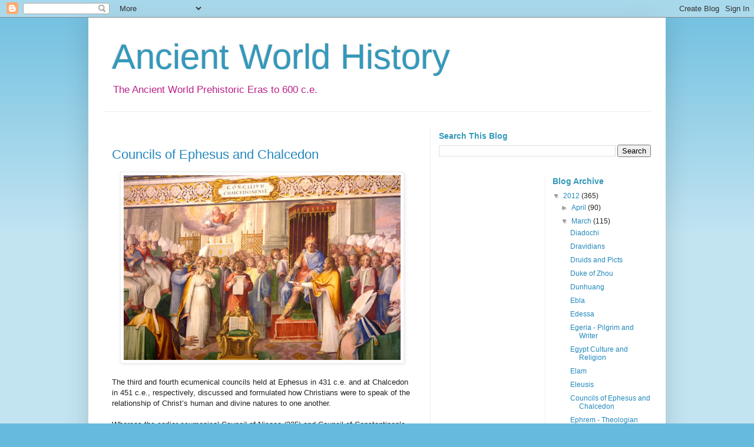

--- FILE ---
content_type: text/html; charset=UTF-8
request_url: https://earlyworldhistory.blogspot.com/2012/03/councils-of-ephesus-and-chalcedon.html
body_size: 13797
content:
<!DOCTYPE html>
<html class='v2' dir='ltr' xmlns='http://www.w3.org/1999/xhtml' xmlns:b='http://www.google.com/2005/gml/b' xmlns:data='http://www.google.com/2005/gml/data' xmlns:expr='http://www.google.com/2005/gml/expr'>
<head>
<link href='https://www.blogger.com/static/v1/widgets/335934321-css_bundle_v2.css' rel='stylesheet' type='text/css'/>
<meta content='IE=EmulateIE7' http-equiv='X-UA-Compatible'/>
<meta content='width=1024' name='viewport'/>
<meta content='text/html; charset=UTF-8' http-equiv='Content-Type'/>
<meta content='blogger' name='generator'/>
<link href='https://earlyworldhistory.blogspot.com/favicon.ico' rel='icon' type='image/x-icon'/>
<link href='http://earlyworldhistory.blogspot.com/2012/03/councils-of-ephesus-and-chalcedon.html' rel='canonical'/>
<link rel="alternate" type="application/atom+xml" title="Ancient World History - Atom" href="https://earlyworldhistory.blogspot.com/feeds/posts/default" />
<link rel="alternate" type="application/rss+xml" title="Ancient World History - RSS" href="https://earlyworldhistory.blogspot.com/feeds/posts/default?alt=rss" />
<link rel="service.post" type="application/atom+xml" title="Ancient World History - Atom" href="https://www.blogger.com/feeds/8218526076012264883/posts/default" />

<link rel="alternate" type="application/atom+xml" title="Ancient World History - Atom" href="https://earlyworldhistory.blogspot.com/feeds/5876233235378564858/comments/default" />
<!--Can't find substitution for tag [blog.ieCssRetrofitLinks]-->
<link href='https://blogger.googleusercontent.com/img/b/R29vZ2xl/AVvXsEgFojgi0eJ7zSltrnjmfMNhyphenhyphenCulwx4IFjwKRn-jw4zVNjzbpY_N5f7DYyI4l5njMmt6zBi0PAaJqZb7XZmKVx7ShhDcELvI_66mWzHaX0VbV8ihXyG5JCvNHKVQWJLVoiuVbEY0UAnZLAc/s1600/council-chalcedon.jpg' rel='image_src'/>
<meta content='http://earlyworldhistory.blogspot.com/2012/03/councils-of-ephesus-and-chalcedon.html' property='og:url'/>
<meta content='Councils of Ephesus and Chalcedon' property='og:title'/>
<meta content=' The third and fourth ecumenical councils held at Ephesus in 431 c.e. and at Chalcedon in 451 c.e., respectively, discussed and formulated h...' property='og:description'/>
<meta content='https://blogger.googleusercontent.com/img/b/R29vZ2xl/AVvXsEgFojgi0eJ7zSltrnjmfMNhyphenhyphenCulwx4IFjwKRn-jw4zVNjzbpY_N5f7DYyI4l5njMmt6zBi0PAaJqZb7XZmKVx7ShhDcELvI_66mWzHaX0VbV8ihXyG5JCvNHKVQWJLVoiuVbEY0UAnZLAc/w1200-h630-p-k-no-nu/council-chalcedon.jpg' property='og:image'/>
<title>Ancient World History: Councils of Ephesus and Chalcedon</title>
<style id='page-skin-1' type='text/css'><!--
/*
-----------------------------------------------
Blogger Template Style
Name:     Simple
Designer: Josh Peterson
URL:      www.noaesthetic.com
----------------------------------------------- */
/* Variable definitions
====================
<Variable name="keycolor" description="Main Color" type="color" default="#66bbdd"/>
<Group description="Page Text" selector=".content-inner">
<Variable name="body.font" description="Font" type="font"
default="normal normal 12px Arial, Tahoma, Helvetica, FreeSans, sans-serif"/>
<Variable name="body.text.color" description="Text Color" type="color" default="#222222"/>
</Group>
<Group description="Backgrounds" selector=".body-fauxcolumns-outer">
<Variable name="body.background.color" description="Outer Background" type="color" default="#66bbdd"/>
<Variable name="content.background.color" description="Main Background" type="color" default="#ffffff"/>
<Variable name="header.background.color" description="Header Background" type="color" default="transparent"/>
</Group>
<Group description="Links" selector=".main-outer">
<Variable name="link.color" description="Link Color" type="color" default="#2288bb"/>
<Variable name="link.visited.color" description="Visited Color" type="color" default="#888888"/>
<Variable name="link.hover.color" description="Hover Color" type="color" default="#33aaff"/>
</Group>
<Group description="Blog Title" selector=".header">
<Variable name="header.font" description="Font" type="font"
default="normal normal 60px Arial, Tahoma, Helvetica, FreeSans, sans-serif"/>
<Variable name="header.text.color" description="Title Color" type="color" default="#3399bb" />
<Variable name="description.text.color" description="Description Color" type="color"
default="#777777" />
</Group>
<Group description="Tabs Text" selector=".tabs-outer .PageList">
<Variable name="tabs.font" description="Font" type="font"
default="normal normal 14px Arial, Tahoma, Helvetica, FreeSans, sans-serif"/>
<Variable name="tabs.text.color" description="Text Color" type="color" default="#999999"/>
<Variable name="tabs.selected.text.color" description="Selected Color" type="color" default="#000000"/>
</Group>
<Group description="Tabs Background" selector=".tabs-outer .PageList">
<Variable name="tabs.background.color" description="Background Color" type="color" default="#f5f5f5"/>
<Variable name="tabs.selected.background.color" description="Selected Color" type="color" default="#eeeeee"/>
</Group>
<Group description="Post Title" selector=".post">
<Variable name="post.title.font" description="Font" type="font"
default="normal normal 22px Arial, Tahoma, Helvetica, FreeSans, sans-serif"/>
</Group>
<Group description="Date Header" selector=".date-header">
<Variable name="date.header.color" description="Text Color" type="color"
default="#222222"/>
<Variable name="date.header.background.color" description="Background Color" type="color"
default="transparent"/>
</Group>
<Group description="Post Footer" selector=".post-footer">
<Variable name="post.footer.text.color" description="Text Color" type="color" default="#666666"/>
<Variable name="post.footer.background.color" description="Background Color" type="color"
default="#f9f9f9"/>
<Variable name="post.footer.border.color" description="Shadow Color" type="color" default="#eeeeee"/>
</Group>
<Group description="Gadgets" selector=".sidebar .widget">
<Variable name="widget.title.font" description="Title Font" type="font"
default="normal bold 11px Arial, Tahoma, Helvetica, FreeSans, sans-serif"/>
<Variable name="widget.title.text.color" description="Title Color" type="color" default="#000000"/>
<Variable name="widget.alternate.text.color" description="Alternate Color" type="color" default="#999999"/>
</Group>
<Group description="Images" selector=".main-inner">
<Variable name="image.background.color" description="Background Color" type="color" default="#ffffff"/>
<Variable name="image.border.color" description="Border Color" type="color" default="#eeeeee"/>
<Variable name="image.text.color" description="Caption Text Color" type="color" default="#222222"/>
</Group>
<Group description="Accents" selector=".content-inner">
<Variable name="body.rule.color" description="Separator Line Color" type="color" default="#eeeeee"/>
<Variable name="tabs.border.color" description="Tabs Border Color" type="color" default="#eeeeee"/>
</Group>
<Variable name="body.background" description="Body Background" type="background"
color="#66bbdd" default="$(color) none repeat scroll top left"/>
<Variable name="body.background.override" description="Body Background Override" type="string" default=""/>
<Variable name="body.background.gradient.cap" description="Body Gradient Cap" type="url"
default="url(http://www.blogblog.com/1kt/simple/gradients_light.png)"/>
<Variable name="body.background.gradient.tile" description="Body Gradient Tile" type="url"
default="url(http://www.blogblog.com/1kt/simple/body_gradient_tile_light.png)"/>
<Variable name="content.background.color.selector" description="Content Background Color Selector" type="string" default=".content-inner"/>
<Variable name="content.padding" description="Content Padding" type="length" default="10px"/>
<Variable name="content.padding.horizontal" description="Content Horizontal Padding" type="length" default="10px"/>
<Variable name="content.shadow.spread" description="Content Shadow Spread" type="length" default="40px"/>
<Variable name="content.shadow.spread.webkit" description="Content Shadow Spread (WebKit)" type="length" default="5px"/>
<Variable name="content.shadow.spread.ie" description="Content Shadow Spread (IE)" type="length" default="10px"/>
<Variable name="main.border.width" description="Main Border Width" type="length" default="0"/>
<Variable name="header.background.gradient" description="Header Gradient" type="url" default="none"/>
<Variable name="header.shadow.offset.left" description="Header Shadow Offset Left" type="length" default="-1px"/>
<Variable name="header.shadow.offset.top" description="Header Shadow Offset Top" type="length" default="-1px"/>
<Variable name="header.shadow.spread" description="Header Shadow Spread" type="length" default="1px"/>
<Variable name="header.padding" description="Header Padding" type="length" default="30px"/>
<Variable name="header.border.size" description="Header Border Size" type="length" default="1px"/>
<Variable name="header.bottom.border.size" description="Header Bottom Border Size" type="length" default="1px"/>
<Variable name="header.border.horizontalsize" description="Header Horizontal Border Size" type="length" default="0"/>
<Variable name="description.text.size" description="Description Text Size" type="string" default="140%"/>
<Variable name="tabs.margin.top" description="Tabs Margin Top" type="length" default="0" />
<Variable name="tabs.margin.side" description="Tabs Side Margin" type="length" default="30px" />
<Variable name="tabs.background.gradient" description="Tabs Background Gradient" type="url"
default="url(http://www.blogblog.com/1kt/simple/gradients_light.png)"/>
<Variable name="tabs.border.width" description="Tabs Border Width" type="length" default="1px"/>
<Variable name="tabs.bevel.border.width" description="Tabs Bevel Border Width" type="length" default="1px"/>
<Variable name="date.header.padding" description="Date Header Padding" type="string" default="inherit"/>
<Variable name="date.header.letterspacing" description="Date Header Letter Spacing" type="string" default="inherit"/>
<Variable name="post.margin.bottom" description="Post Bottom Margin" type="length" default="25px"/>
<Variable name="image.border.small.size" description="Image Border Small Size" type="length" default="2px"/>
<Variable name="image.border.large.size" description="Image Border Large Size" type="length" default="5px"/>
<Variable name="page.width.selector" description="Page Width Selector" type="string" default=".region-inner"/>
<Variable name="page.width" description="Page Width" type="string" default="auto"/>
<Variable name="main.section.margin" description="Main Section Margin" type="length" default="15px"/>
<Variable name="main.padding" description="Main Padding" type="length" default="15px"/>
<Variable name="main.padding.top" description="Main Padding Top" type="length" default="30px"/>
<Variable name="main.padding.bottom" description="Main Padding Bottom" type="length" default="30px"/>
<Variable name="paging.background"
color="#ffffff"
description="Background of blog paging area" type="background"
default="transparent none no-repeat scroll top center"/>
<Variable name="footer.bevel" description="Bevel border length of footer" type="length" default="0"/>
<Variable name="startSide" description="Side where text starts in blog language" type="automatic" default="left"/>
<Variable name="endSide" description="Side where text ends in blog language" type="automatic" default="right"/>
*/
/* Content
----------------------------------------------- */
body {
font: normal normal 12px Arial, Tahoma, Helvetica, FreeSans, sans-serif;
color: #222222;
background: #66bbdd none repeat scroll top left;
padding: 0 40px 40px 40px;
}
body.mobile {
padding: 0 5px 5px;
}
html body .region-inner {
min-width: 0;
max-width: 100%;
width: auto;
}
a:link {
text-decoration:none;
color: #2288bb;
}
a:visited {
text-decoration:none;
color: #674ea7;
}
a:hover {
text-decoration:underline;
color: #33aaff;
}
.body-fauxcolumn-outer .fauxcolumn-inner {
background: transparent url(//www.blogblog.com/1kt/simple/body_gradient_tile_light.png) repeat scroll top left;
_background-image: none;
}
.body-fauxcolumn-outer .cap-top {
position: absolute;
z-index: 1;
height: 400px;
width: 100%;
background: #66bbdd none repeat scroll top left;
}
.body-fauxcolumn-outer .cap-top .cap-left {
width: 100%;
background: transparent url(//www.blogblog.com/1kt/simple/gradients_light.png) repeat-x scroll top left;
_background-image: none;
}
.content-outer {
-moz-box-shadow: 0 0 40px rgba(0, 0, 0, .15);
-webkit-box-shadow: 0 0 5px rgba(0, 0, 0, .15);
-goog-ms-box-shadow: 0 0 10px #333333;
box-shadow: 0 0 40px rgba(0, 0, 0, .15);
margin-bottom: 1px;
}
.content-inner {
padding: 10px 10px;
}
.content-inner {
background-color: #ffffff;
}
/* Header
----------------------------------------------- */
.header-outer {
background: transparent none repeat-x scroll 0 -400px;
_background-image: none;
}
.Header h1 {
font: normal normal 60px Arial, Tahoma, Helvetica, FreeSans, sans-serif;
color: #3399bb;
text-shadow: -1px -1px 1px rgba(0, 0, 0, .2);
}
.Header h1 a {
color: #3399bb;
}
.Header .description {
font-size: 140%;
color: #bb2188;
}
.header-inner .Header .titlewrapper {
/* padding: 22px 30px; */
padding: 22px 5px 0px 30px;
}
.header-inner .Header .descriptionwrapper {
padding: 0 30px;
}
/* Tabs
----------------------------------------------- */
.tabs-inner .section:first-child {
border-top: 1px solid #eeeeee;
}
.tabs-inner .section:first-child ul {
margin-top: -1px;
border-top: 1px solid #eeeeee;
border-left: 0 solid #eeeeee;
border-right: 0 solid #eeeeee;
}
.tabs-inner .widget ul {
background: #f5f5f5 url(//www.blogblog.com/1kt/simple/gradients_light.png) repeat-x scroll 0 -800px;
_background-image: none;
border-bottom: 1px solid #eeeeee;
margin-top: 0;
margin-left: -30px;
margin-right: -30px;
}
.tabs-inner .widget li a {
display: inline-block;
padding: .6em 1em;
font: normal normal 14px Arial, Tahoma, Helvetica, FreeSans, sans-serif;
color: #999999;
border-left: 1px solid #ffffff;
border-right: 1px solid #eeeeee;
}
.tabs-inner .widget li:first-child a {
border-left: none;
}
.tabs-inner .widget li.selected a, .tabs-inner .widget li a:hover {
color: #000000;
background-color: #eeeeee;
text-decoration: none;
}
/* Columns
----------------------------------------------- */
.main-outer {
border-top: 0 solid #eeeeee;
}
.fauxcolumn-left-outer .fauxcolumn-inner {
border-right: 1px solid #eeeeee;
}
.fauxcolumn-right-outer .fauxcolumn-inner {
border-left: 1px solid #eeeeee;
}
/* Headings
----------------------------------------------- */
h2 {
margin: 2px 0 5px 0;
/*font: normal bold 11px Arial, Tahoma, Helvetica, FreeSans, sans-serif;*/
font-size: 14px;
color: #3399bb;
/*color: #000000;*/
}
/* Widgets
----------------------------------------------- */
.widget .zippy {
color: #999999;
text-shadow: 2px 2px 1px rgba(0, 0, 0, .1);
}
.widget .popular-posts ul {
list-style: none;
}
/* Posts
----------------------------------------------- */
.date-header span {
background-color: transparent;
color: #88bb21;
padding: inherit;
letter-spacing: inherit
}
.main-inner {
padding-top: 30px;
padding-bottom: 30px;
}
.main-inner .column-center-inner {
padding: 0 15px;
}
/*
.main-inner .column-center-inner .section {
margin: 0 15px;
}
*/
/* --- oprek --- */
.main-inner .column-center-inner {
margin: 0 15px;
}
.section {
margin: 0 0 0 0;
padding: 0 0 0 0;
}
#sidebar-right-2-1 {
margin: 0 0 0 0;
padding: 0 0 0 0;
}
#sidebar-right-2-2 {
margin: 0 0 0 12px;
}
/* --- end of oprek --- */
.post {
margin: 0 0 25px 0;
}
h3.post-title, .comments h4 {
font: normal normal 22px Arial, Tahoma, Helvetica, FreeSans, sans-serif;
margin: .75em 0 0;
}
.post-body {
font-size: 110%;
line-height: 1.4;
position: relative;
}
.post-body img, .post-body .tr-caption-container, .Profile img, .Image img,
.BlogList .item-thumbnail img {
padding: 2px;
background: #ffffff;
border: 1px solid #eeeeee;
-moz-box-shadow: 1px 1px 5px rgba(0, 0, 0, .1);
-webkit-box-shadow: 1px 1px 5px rgba(0, 0, 0, .1);
box-shadow: 1px 1px 5px rgba(0, 0, 0, .1);
}
.post-body img, .post-body .tr-caption-container {
padding: 5px;
}
.post-body .tr-caption-container {
color: #222222;
}
.post-body .tr-caption-container img {
padding: 0;
background: transparent;
border: none;
-moz-box-shadow: 0 0 0 rgba(0, 0, 0, .1);
-webkit-box-shadow: 0 0 0 rgba(0, 0, 0, .1);
box-shadow: 0 0 0 rgba(0, 0, 0, .1);
}
.post-header {
margin: 0 0 1.5em;
line-height: 1.6;
font-size: 90%;
}
.post-footer {
margin: 20px -2px 0;
padding: 5px 10px;
color: #666666;
background-color: #f9f9f9;
border-bottom: 1px solid #eeeeee;
line-height: 1.6;
font-size: 90%;
}
#comments .comment-author {
padding-top: 1.5em;
border-top: 1px solid #eeeeee;
background-position: 0 1.5em;
}
#comments .comment-author:first-child {
padding-top: 0;
border-top: none;
}
.avatar-image-container {
margin: .2em 0 0;
}
#comments .avatar-image-container img {
border: 1px solid #eeeeee;
}
/* Accents
---------------------------------------------- */
.section-columns td.columns-cell {
border-left: 1px solid #eeeeee;
}
.blog-pager {
background: transparent none no-repeat scroll top center;
}
.blog-pager-older-link, .home-link,
.blog-pager-newer-link {
background-color: #ffffff;
padding: 5px;
}
.footer-outer {
border-top: 0 dashed #bbbbbb;
}

--></style>
<style id='template-skin-1' type='text/css'><!--
body {
min-width: 980px;
}
.content-outer, .content-fauxcolumn-outer, .region-inner {
min-width: 980px;
max-width: 980px;
_width: 980px;
}
.main-inner .columns {
padding-left: 0px;
padding-right: 390px;
}
.main-inner .fauxcolumn-center-outer {
left: 0px;
right: 390px;
/* IE6 does not respect left and right together */
_width: expression(this.parentNode.offsetWidth -
parseInt("0px") -
parseInt("390px") + 'px');
}
.main-inner .fauxcolumn-left-outer {
width: 0px;
}
.main-inner .fauxcolumn-right-outer {
width: 390px;
}
.main-inner .column-left-outer {
width: 0px;
right: 100%;
margin-left: -0px;
}
.main-inner .column-right-outer {
width: 390px;
margin-right: -390px;
}
.column-right-outer {
margin-left: 0;
padding-left: 0;
}
#layout {
min-width: 0;
}
#layout .content-outer {
min-width: 0;
width: 800px;
}
#layout .region-inner {
min-width: 0;
width: auto;
}
--></style>
<script src='https://apis.google.com/js/plusone.js' type='text/javascript'></script>
<link href='https://www.blogger.com/dyn-css/authorization.css?targetBlogID=8218526076012264883&amp;zx=2c4c8b71-b2cc-4769-9063-f2cfcdeb7531' media='none' onload='if(media!=&#39;all&#39;)media=&#39;all&#39;' rel='stylesheet'/><noscript><link href='https://www.blogger.com/dyn-css/authorization.css?targetBlogID=8218526076012264883&amp;zx=2c4c8b71-b2cc-4769-9063-f2cfcdeb7531' rel='stylesheet'/></noscript>
<meta name='google-adsense-platform-account' content='ca-host-pub-1556223355139109'/>
<meta name='google-adsense-platform-domain' content='blogspot.com'/>

</head>
<body class='loading'>
<div class='navbar section' id='navbar'><div class='widget Navbar' data-version='1' id='Navbar1'><script type="text/javascript">
    function setAttributeOnload(object, attribute, val) {
      if(window.addEventListener) {
        window.addEventListener('load',
          function(){ object[attribute] = val; }, false);
      } else {
        window.attachEvent('onload', function(){ object[attribute] = val; });
      }
    }
  </script>
<div id="navbar-iframe-container"></div>
<script type="text/javascript" src="https://apis.google.com/js/platform.js"></script>
<script type="text/javascript">
      gapi.load("gapi.iframes:gapi.iframes.style.bubble", function() {
        if (gapi.iframes && gapi.iframes.getContext) {
          gapi.iframes.getContext().openChild({
              url: 'https://www.blogger.com/navbar/8218526076012264883?po\x3d5876233235378564858\x26origin\x3dhttps://earlyworldhistory.blogspot.com',
              where: document.getElementById("navbar-iframe-container"),
              id: "navbar-iframe"
          });
        }
      });
    </script><script type="text/javascript">
(function() {
var script = document.createElement('script');
script.type = 'text/javascript';
script.src = '//pagead2.googlesyndication.com/pagead/js/google_top_exp.js';
var head = document.getElementsByTagName('head')[0];
if (head) {
head.appendChild(script);
}})();
</script>
</div></div>
<div class='body-fauxcolumns'>
<div class='fauxcolumn-outer body-fauxcolumn-outer'>
<div class='cap-top'>
<div class='cap-left'></div>
<div class='cap-right'></div>
</div>
<div class='fauxborder-left'>
<div class='fauxborder-right'></div>
<div class='fauxcolumn-inner'>
</div>
</div>
<div class='cap-bottom'>
<div class='cap-left'></div>
<div class='cap-right'></div>
</div>
</div>
</div>
<div class='content'>
<div class='content-fauxcolumns'>
<div class='fauxcolumn-outer content-fauxcolumn-outer'>
<div class='cap-top'>
<div class='cap-left'></div>
<div class='cap-right'></div>
</div>
<div class='fauxborder-left'>
<div class='fauxborder-right'></div>
<div class='fauxcolumn-inner'>
</div>
</div>
<div class='cap-bottom'>
<div class='cap-left'></div>
<div class='cap-right'></div>
</div>
</div>
</div>
<div class='content-outer'>
<div class='content-cap-top cap-top'>
<div class='cap-left'></div>
<div class='cap-right'></div>
</div>
<div class='fauxborder-left content-fauxborder-left'>
<div class='fauxborder-right content-fauxborder-right'></div>
<div class='content-inner'>
<header>
<div class='header-outer'>
<div class='header-cap-top cap-top'>
<div class='cap-left'></div>
<div class='cap-right'></div>
</div>
<div class='fauxborder-left header-fauxborder-left'>
<div class='fauxborder-right header-fauxborder-right'></div>
<div class='region-inner header-inner'>
<div class='header section' id='header'><div class='widget Header' data-version='1' id='Header1'>
<div id='header-inner'>
<div class='titlewrapper'>
<h1 class='title'>
<a href='https://earlyworldhistory.blogspot.com/'>
Ancient World History
</a>
</h1>
</div>
<div class='descriptionwrapper'>
<p class='description'><span>The Ancient World Prehistoric Eras to 600 c.e.</span></p>
</div>
</div>
</div></div>
</div>
</div>
<div class='header-cap-bottom cap-bottom'>
<div class='cap-left'></div>
<div class='cap-right'></div>
</div>
</div>
</header>
<div class='tabs-outer'>
<div class='tabs-cap-top cap-top'>
<div class='cap-left'></div>
<div class='cap-right'></div>
</div>
<div class='fauxborder-left tabs-fauxborder-left'>
<div class='fauxborder-right tabs-fauxborder-right'></div>
<div class='region-inner tabs-inner'>
<div class='tabs section' id='crosscol'><div class='widget HTML' data-version='1' id='HTML7'>
<div class='widget-content'>
<input type="hidden" name="IL_RELATED_TAGS" value="1"/>
</div>
<div class='clear'></div>
</div></div>
<div class='tabs no-items section' id='crosscol-overflow'></div>
</div>
</div>
<div class='tabs-cap-bottom cap-bottom'>
<div class='cap-left'></div>
<div class='cap-right'></div>
</div>
</div>
<div class='main-outer'>
<div class='main-cap-top cap-top'>
<div class='cap-left'></div>
<div class='cap-right'></div>
</div>
<div class='fauxborder-left main-fauxborder-left'>
<div class='fauxborder-right main-fauxborder-right'></div>
<div class='region-inner main-inner'>
<div class='columns fauxcolumns'>
<div class='fauxcolumn-outer fauxcolumn-center-outer'>
<div class='cap-top'>
<div class='cap-left'></div>
<div class='cap-right'></div>
</div>
<div class='fauxborder-left'>
<div class='fauxborder-right'></div>
<div class='fauxcolumn-inner'>
</div>
</div>
<div class='cap-bottom'>
<div class='cap-left'></div>
<div class='cap-right'></div>
</div>
</div>
<div class='fauxcolumn-outer fauxcolumn-left-outer'>
<div class='cap-top'>
<div class='cap-left'></div>
<div class='cap-right'></div>
</div>
<div class='fauxborder-left'>
<div class='fauxborder-right'></div>
<div class='fauxcolumn-inner'>
</div>
</div>
<div class='cap-bottom'>
<div class='cap-left'></div>
<div class='cap-right'></div>
</div>
</div>
<div class='fauxcolumn-outer fauxcolumn-right-outer'>
<div class='cap-top'>
<div class='cap-left'></div>
<div class='cap-right'></div>
</div>
<div class='fauxborder-left'>
<div class='fauxborder-right'></div>
<div class='fauxcolumn-inner'>
</div>
</div>
<div class='cap-bottom'>
<div class='cap-left'></div>
<div class='cap-right'></div>
</div>
</div>
<!-- corrects IE6 width calculation -->
<div class='columns-inner'>
<div class='column-center-outer'>
<div class='column-center-inner'>
<div class='main section' id='main'><div class='widget HTML' data-version='1' id='HTML2'>
<div class='widget-content'>
<div align="center">
<script src="//z-na.amazon-adsystem.com/widgets/onejs?MarketPlace=US&adInstanceId=9a29416b-1577-4936-8e71-82bb8e57c589"></script>
</div>
</div>
<div class='clear'></div>
</div><div class='widget Blog' data-version='1' id='Blog1'>
<div class='blog-posts hfeed'>
<!--Can't find substitution for tag [defaultAdStart]-->

        <div class="date-outer">
      

        <div class="date-posts">
      
<div class='post-outer'>
<div class='post hentry'>
<a name='5876233235378564858'></a>
<h3 class='post-title entry-title'>
<a href='https://earlyworldhistory.blogspot.com/2012/03/councils-of-ephesus-and-chalcedon.html'>Councils of Ephesus and Chalcedon</a>
</h3>
<div class='post-header'>
<div class='post-header-line-1'></div>
</div>
<div class='post-body entry-content'>
<div class="separator" style="clear: both; text-align: center;"><a href="http://historyworldsome.blogspot.com/2013/12/cixi-tzu-hsi.html" imageanchor="1" rel="nofollow" style="margin-left: 1em; margin-right: 1em;" target="_blank"><img border="0" data-original-height="400" data-original-width="600" src="https://blogger.googleusercontent.com/img/b/R29vZ2xl/AVvXsEgFojgi0eJ7zSltrnjmfMNhyphenhyphenCulwx4IFjwKRn-jw4zVNjzbpY_N5f7DYyI4l5njMmt6zBi0PAaJqZb7XZmKVx7ShhDcELvI_66mWzHaX0VbV8ihXyG5JCvNHKVQWJLVoiuVbEY0UAnZLAc/s1600/council-chalcedon.jpg" width="470" /></a></div><br />
The third and fourth ecumenical councils held at Ephesus in 431 c.e. and at Chalcedon in 451 c.e., respectively, discussed and formulated how Christians were to speak of the relationship of Christ&#8217;s human and divine natures to one another. <br />
<br />
Whereas the earlier ecumenical Council of Nicaea (325) and Council of Constantinople (381) had defined doctrinal perspectives on belief in the Trinity as the conviction that there was one ousia (essence) of God in three hypostases (persons), now Christology was the main concern of the councils. <br />
<br />
At the request of Bishop Nestorius of the eastern capital Constantinople, Emperor Theodosius II called together all the major bishops of the Eastern and a few of the Western <a href="http://earlyworldhistory.blogspot.com/2012/02/roman-empire.html" target="_blank">Roman Empire</a> to meet at Pentecost 431 to resolve questions that had arisen concerning teachings advanced by Nestorius.<br />
<br />
<table align="center" border="0"><tbody>
<tr>    <td align="center"><span style="padding-left: 7px; padding-right: 7px;"><a href="https://www.amazon.com/Christology-Theodoret-Cyrus-Antiochene-Chalcedon-ebook/dp/B001NXCXU8/ref=as_li_ss_il?&amp;imprToken=luYwobOatVfkPTXGxy4LfA&amp;slotNum=1&amp;_encoding=UTF8&amp;me=&amp;linkCode=li3&amp;tag=epichistory-20&amp;linkId=c556d5fd88d106aedee7058199b385ad&amp;language=en_US" target="_blank"><img border="0" src="//ws-na.amazon-adsystem.com/widgets/q?_encoding=UTF8&amp;ASIN=B001NXCXU8&amp;Format=_SL250_&amp;ID=AsinImage&amp;MarketPlace=US&amp;ServiceVersion=20070822&amp;WS=1&amp;tag=epichistory-20&amp;language=en_US" /></a><img alt="" border="0" height="1" src="https://ir-na.amazon-adsystem.com/e/ir?t=epichistory-20&amp;language=en_US&amp;l=li3&amp;o=1&amp;a=B001NXCXU8" style="border: none !important; margin: 0px !important;" width="1" /></span><span style="padding-left: 7px; padding-right: 7px;"><a href="https://www.amazon.com/gp/product/150017789X/ref=as_li_ss_il?ie=UTF8&amp;linkCode=li3&amp;tag=epichistory-20&amp;linkId=5455370d917fdc95c58dfb34f4c77c08&amp;language=en_US" target="_blank"><img border="0" src="//ws-na.amazon-adsystem.com/widgets/q?_encoding=UTF8&amp;ASIN=150017789X&amp;Format=_SL250_&amp;ID=AsinImage&amp;MarketPlace=US&amp;ServiceVersion=20070822&amp;WS=1&amp;tag=epichistory-20&amp;language=en_US" /></a><img alt="" border="0" height="1" src="https://ir-na.amazon-adsystem.com/e/ir?t=epichistory-20&amp;language=en_US&amp;l=li3&amp;o=1&amp;a=150017789X" style="border: none !important; margin: 0px !important;" width="1" /></span></td>    </tr>
</tbody></table><br />
Nestorius, who had been trained in the theological tradition of the school of Antioch, resisted calling Mary Theotokos (Mother of God) and preferred to speak of her as Christotokos (mother of Jesus as the one united with the Logos). <br />
<br />
Taking advantage of travel delays among the supporters of Nestorius and hostile attitudes among delegates from Asia Minor who resented Nestorius&#8217;s claims of authority over them, Cyril took the lead at the council with a group of Egyptian monks. Following irregular proceedings, Cyril had Nestorius condemned and deposed from his position.<br />
<br />
When other Eastern bishops, who had arrived late, met separately under Bishop John of Antioch, who was their leader, they criticized Cyril&#8217;s anathemas as fraught with Apollinarianism and Arianism and in turn condemned and deposed Cyril and Bishop Memnon of Ephesus. Joined by the Roman delegates, Cyril reconvened the council and condemned and deposed John of Antioch as well as 34 Eastern bishops.<br />
<br />
Emperor Theodosius II approved the depositions of Nestorius, Cyril, and Memnon in early August and formally dissolved the council, yet in the confusion following the council Cyril succeeded in returning to his see of Alexandria as victor. <br />
<br />
Nestorius, however, withdrew from the capital city to a monastery near Antioch, from where he was expelled first to Petra and then to the Great Oasis in Libya until his death after 451.<br />
<br />
Accusations against Nestorius had focused on the claim that he divided Christ and was affirming two Christs and two Sons, a man and God, by considering the union of man and God in Christ as merely an external union. <br />
<br />
One of the main opponents of this supposed Nestorian teaching, the influential monk Eutyches of Constantinople, promoted an extreme Monophysite (one [divine] nature) teaching that denied that Christ is homoousios (consubstantial) with humankind. <br />
<script type="text/javascript">
amzn_assoc_tracking_id = "epichistory-20";
amzn_assoc_ad_mode = "manual";
amzn_assoc_ad_type = "smart";
amzn_assoc_marketplace = "amazon";
amzn_assoc_region = "US";
amzn_assoc_design = "enhanced_links";
amzn_assoc_asins = "B00NIWB998";
amzn_assoc_placement = "adunit";
amzn_assoc_linkid = "beb2752c5dc9b38adaf93c8e34a58e63";
</script><script src="//z-na.amazon-adsystem.com/widgets/onejs?MarketPlace=US"></script><br />
Having been condemned at a local council under the leadership of Bishop Flavian of Constantinople, Eutyches was rehabilitated by Bishop Dioscorus of Alexandria at the so-called latrocinium (Robber Council) at Ephesus in 449, a meeting remembered both for its irregularities and violence that led to the death of <a href="http://earlyworldhistory.blogspot.com/2012/03/flavian-emperors.html" target="_blank">Flavian</a> of Constantinople. Summoned by Emperor Marcian, the Council of Chalcedon met on October 8, 451, to resolve disputes about Monophysitism. <br />
<br />
It rehabilitated Flavian of Constantinople and accepted as definitive the Christology formulated in Pope Leo I of Rome&#8217;s Letter to Flavian, which stated that in Christ, who is a single prosopon (person) and a single hypostasis, the complete and entire divine and human natures coexist "without mixture, without transformation, without separation, and without division". Thus Christ is homoousios both to the Father with regard to his divinity and to us with regard to his humanity.
<div style='clear: both;'></div>
</div>
<div class='post-footer'>
<div class='post-footer-line post-footer-line-1'><span class='post-author vcard'>
</span>
<span class='post-timestamp'>
</span>
<span class='post-comment-link'>
</span>
<span class='post-icons'>
<span class='item-control blog-admin pid-963062810'>
<a href='https://www.blogger.com/post-edit.g?blogID=8218526076012264883&postID=5876233235378564858&from=pencil' title='Edit Post'>
<img alt='' class='icon-action' height='18' src='https://resources.blogblog.com/img/icon18_edit_allbkg.gif' width='18'/>
</a>
</span>
</span>
<div class='post-share-buttons'>
<a class='goog-inline-block share-button sb-email' href='https://www.blogger.com/share-post.g?blogID=8218526076012264883&postID=5876233235378564858&target=email' target='_blank' title='Email This'><span class='share-button-link-text'>Email This</span></a><a class='goog-inline-block share-button sb-blog' href='https://www.blogger.com/share-post.g?blogID=8218526076012264883&postID=5876233235378564858&target=blog' onclick='window.open(this.href, "_blank", "height=270,width=475"); return false;' target='_blank' title='BlogThis!'><span class='share-button-link-text'>BlogThis!</span></a><a class='goog-inline-block share-button sb-twitter' href='https://www.blogger.com/share-post.g?blogID=8218526076012264883&postID=5876233235378564858&target=twitter' target='_blank' title='Share to X'><span class='share-button-link-text'>Share to X</span></a><a class='goog-inline-block share-button sb-facebook' href='https://www.blogger.com/share-post.g?blogID=8218526076012264883&postID=5876233235378564858&target=facebook' onclick='window.open(this.href, "_blank", "height=430,width=640"); return false;' target='_blank' title='Share to Facebook'><span class='share-button-link-text'>Share to Facebook</span></a><a class='goog-inline-block share-button sb-pinterest' href='https://www.blogger.com/share-post.g?blogID=8218526076012264883&postID=5876233235378564858&target=pinterest' target='_blank' title='Share to Pinterest'><span class='share-button-link-text'>Share to Pinterest</span></a>
</div>
</div>
<div class='post-footer-line post-footer-line-2'><span class='post-labels'>
Label:
<a href='https://earlyworldhistory.blogspot.com/search/label/christianity' rel='tag'>christianity</a>
</span>
</div>
<div class='post-footer-line post-footer-line-3'><span class='post-location'>
</span>
</div>
</div>
</div>
<div class='comments' id='comments'>
<a name='comments'></a>
</div>
</div>

      </div></div>
    
<!--Can't find substitution for tag [adEnd]-->
</div>
<div class='blog-pager' id='blog-pager'>
<span id='blog-pager-newer-link'>
<a class='blog-pager-newer-link' href='https://earlyworldhistory.blogspot.com/2012/03/eleusis.html' id='Blog1_blog-pager-newer-link' title='Newer Post'>Newer Post</a>
</span>
<span id='blog-pager-older-link'>
<a class='blog-pager-older-link' href='https://earlyworldhistory.blogspot.com/2012/03/ephrem-theologian-and-composer.html' id='Blog1_blog-pager-older-link' title='Older Post'>Older Post</a>
</span>
<a class='home-link' href='https://earlyworldhistory.blogspot.com/'>Home</a>
</div>
<div class='clear'></div>
<div class='post-feeds'>
</div>
</div><div class='widget HTML' data-version='1' id='HTML1'><div align="center">
<script src="//z-na.amazon-adsystem.com/widgets/onejs?MarketPlace=US&adInstanceId=243918a8-9fde-4395-99bf-4209ca77d49e"></script>
</div></div><div class='widget HTML' data-version='1' id='HTML8'>
<div class='widget-content'>
<!-- Amazon Publisher Studio -->
<script> var amzn_ps_tracking_id = 'epichistory-20'; </script>
<script async="true" type="text/javascript" src="//ps-us.amazon-adsystem.com/scripts/US/studio.js" charset="UTF-8"></script>
</div>
<div class='clear'></div>
</div><div class='widget HTML' data-version='1' id='HTML3'>
<div class='widget-content'>
<script src="//z-na.amazon-adsystem.com/widgets/onejs?MarketPlace=US&adInstanceId=e0a1c8a3-891c-4f04-ab09-3fd3aa024158"></script>
</div>
<div class='clear'></div>
</div></div>
</div>
</div>
<div class='column-left-outer'>
<div class='column-left-inner'>
<aside>
</aside>
</div>
</div>
<div class='column-right-outer'>
<div class='column-right-inner'>
<aside>
<div class='sidebar section' id='sidebar-right-1'><div class='widget BlogSearch' data-version='1' id='BlogSearch1'>
<h2 class='title'>Search This Blog</h2>
<div class='widget-content'>
<div id='BlogSearch1_form'>
<form action='https://earlyworldhistory.blogspot.com/search' class='gsc-search-box' target='_top'>
<table cellpadding='0' cellspacing='0' class='gsc-search-box'>
<tbody>
<tr>
<td class='gsc-input'>
<input autocomplete='off' class='gsc-input' name='q' size='10' title='search' type='text' value=''/>
</td>
<td class='gsc-search-button'>
<input class='gsc-search-button' title='search' type='submit' value='Search'/>
</td>
</tr>
</tbody>
</table>
</form>
</div>
</div>
<div class='clear'></div>
</div></div>
<table border='0' cellpadding='0' cellspacing='0' class='section-columns columns-2'>
<tbody>
<tr>
<td class='first columns-cell'>
<div class='sidebar section' id='sidebar-right-2-1'><div class='widget HTML' data-version='1' id='HTML4'>
<div class='widget-content'>
<div align="center">
<iframe src="//rcm-na.amazon-adsystem.com/e/cm?o=1&p=14&l=ur1&category=kuft&banner=1M6ZTVZXRQZH10YX8682&f=ifr&linkID=8aeabf6d03d2d4b862b415bf25c6f0e8&t=epichistory-20&tracking_id=epichistory-20" width="160" height="600" scrolling="no" border="0" marginwidth="0" style="border:none;" frameborder="0"></iframe>
</div>
</div>
<div class='clear'></div>
</div><div class='widget LinkList' data-version='1' id='LinkList1'>
<h2>Blogroll</h2>
<div class='widget-content'>
<ul>
<li><a href='http://agemythologystories.blogspot.com/'>Age Mythology Stories</a></li>
<li><a href='http://amazingrainbow.blogspot.com/'>Amazing Rainbow</a></li>
<li><a href='http://be-eco-friendly.blogspot.com/'>Become Ecologically Friendly</a></li>
<li><a href='http://carahidupkita.blogspot.com/'>Cara Hidup Kita</a></li>
<li><a href='http://ceritainspirasimuslim.blogspot.com/'>Cerita Inspirasi Muslim</a></li>
<li><a href='http://identifyfish.blogspot.com/'>Fish Identification</a></li>
<li><a href='http://marketingatoz.blogspot.com/'>Marketing Management Insights</a></li>
<li><a href='http://masalahkesehatanwanita.blogspot.com/'>Masalah Kesehatan Wanita</a></li>
<li><a href='http://lifeofplant.blogspot.com/'>Plant Life</a></li>
</ul>
<div class='clear'></div>
</div>
</div></div>
</td>
<td class='columns-cell'>
<div class='sidebar section' id='sidebar-right-2-2'><div class='widget BlogArchive' data-version='1' id='BlogArchive1'>
<h2>Blog Archive</h2>
<div class='widget-content'>
<div id='ArchiveList'>
<div id='BlogArchive1_ArchiveList'>
<ul class='hierarchy'>
<li class='archivedate expanded'>
<a class='toggle' href='javascript:void(0)'>
<span class='zippy toggle-open'>

        &#9660;&#160;
      
</span>
</a>
<a class='post-count-link' href='https://earlyworldhistory.blogspot.com/2012/'>
2012
</a>
<span class='post-count' dir='ltr'>(365)</span>
<ul class='hierarchy'>
<li class='archivedate collapsed'>
<a class='toggle' href='javascript:void(0)'>
<span class='zippy'>

        &#9658;&#160;
      
</span>
</a>
<a class='post-count-link' href='https://earlyworldhistory.blogspot.com/2012/04/'>
April
</a>
<span class='post-count' dir='ltr'>(90)</span>
</li>
</ul>
<ul class='hierarchy'>
<li class='archivedate expanded'>
<a class='toggle' href='javascript:void(0)'>
<span class='zippy toggle-open'>

        &#9660;&#160;
      
</span>
</a>
<a class='post-count-link' href='https://earlyworldhistory.blogspot.com/2012/03/'>
March
</a>
<span class='post-count' dir='ltr'>(115)</span>
<ul class='posts'>
<li><a href='https://earlyworldhistory.blogspot.com/2012/03/diadochi.html'>Diadochi</a></li>
<li><a href='https://earlyworldhistory.blogspot.com/2012/03/dravidians.html'>Dravidians</a></li>
<li><a href='https://earlyworldhistory.blogspot.com/2012/03/druids-and-picts.html'>Druids and Picts</a></li>
<li><a href='https://earlyworldhistory.blogspot.com/2012/03/duke-of-zhou.html'>Duke of Zhou</a></li>
<li><a href='https://earlyworldhistory.blogspot.com/2012/03/dunhuang.html'>Dunhuang</a></li>
<li><a href='https://earlyworldhistory.blogspot.com/2012/03/ebla.html'>Ebla</a></li>
<li><a href='https://earlyworldhistory.blogspot.com/2012/03/edessa.html'>Edessa</a></li>
<li><a href='https://earlyworldhistory.blogspot.com/2012/03/egeria-pilgrim-and-writer.html'>Egeria -  Pilgrim and Writer</a></li>
<li><a href='https://earlyworldhistory.blogspot.com/2012/03/egypt-culture-and-religion.html'>Egypt Culture and Religion</a></li>
<li><a href='https://earlyworldhistory.blogspot.com/2012/03/elam.html'>Elam</a></li>
<li><a href='https://earlyworldhistory.blogspot.com/2012/03/eleusis.html'>Eleusis</a></li>
<li><a href='https://earlyworldhistory.blogspot.com/2012/03/councils-of-ephesus-and-chalcedon.html'>Councils of Ephesus and Chalcedon</a></li>
<li><a href='https://earlyworldhistory.blogspot.com/2012/03/ephrem-theologian-and-composer.html'>Ephrem - Theologian and Composer</a></li>
<li><a href='https://earlyworldhistory.blogspot.com/2012/03/epicureanism.html'>Epicureanism</a></li>
<li><a href='https://earlyworldhistory.blogspot.com/2012/03/era-of-division-china.html'>Era of Division (China)</a></li>
<li><a href='https://earlyworldhistory.blogspot.com/2012/03/book-of-esther.html'>Book of Esther</a></li>
<li><a href='https://earlyworldhistory.blogspot.com/2012/03/ancient-ethiopia.html'>Ancient Ethiopia</a></li>
<li><a href='https://earlyworldhistory.blogspot.com/2012/03/etruscans.html'>Etruscans</a></li>
<li><a href='https://earlyworldhistory.blogspot.com/2012/03/euripides.html'>Euripides</a></li>
<li><a href='https://earlyworldhistory.blogspot.com/2012/03/eusebius.html'>Eusebius</a></li>
<li><a href='https://earlyworldhistory.blogspot.com/2012/03/ezana-abreha.html'>Ezana (Abreha)</a></li>
<li><a href='https://earlyworldhistory.blogspot.com/2012/03/fa-xian.html'>Fa Xian</a></li>
<li><a href='https://earlyworldhistory.blogspot.com/2012/03/fertile-crescent.html'>Fertile Crescent</a></li>
<li><a href='https://earlyworldhistory.blogspot.com/2012/03/first-americans.html'>First Americans</a></li>
<li><a href='https://earlyworldhistory.blogspot.com/2012/03/flavian-emperors.html'>Flavian Emperors</a></li>
<li><a href='https://earlyworldhistory.blogspot.com/2012/03/gandhara.html'>Gandhara</a></li>
<li><a href='https://earlyworldhistory.blogspot.com/2012/03/ganjin-buddhist-monk.html'>Ganjin - Buddhist Monk</a></li>
<li><a href='https://earlyworldhistory.blogspot.com/2012/03/gaul.html'>Gaul</a></li>
<li><a href='https://earlyworldhistory.blogspot.com/2012/03/gautama-buddha.html'>Gautama Buddha</a></li>
<li><a href='https://earlyworldhistory.blogspot.com/2012/03/ancient-georgia.html'>Ancient Georgia</a></li>
<li><a href='https://earlyworldhistory.blogspot.com/2012/03/gilgamesh.html'>Gilgamesh</a></li>
<li><a href='https://earlyworldhistory.blogspot.com/2012/03/gracchi-roman-politicians.html'>Gracchi - Roman Politicians</a></li>
<li><a href='https://earlyworldhistory.blogspot.com/2012/03/great-wall-of-china.html'>Great Wall of China</a></li>
<li><a href='https://earlyworldhistory.blogspot.com/2012/03/greek-church.html'>Greek Church</a></li>
<li><a href='https://earlyworldhistory.blogspot.com/2012/03/greek-city-states.html'>Greek City-states</a></li>
<li><a href='https://earlyworldhistory.blogspot.com/2012/03/greek-colonization.html'>Greek Colonization</a></li>
<li><a href='https://earlyworldhistory.blogspot.com/2012/03/greek-drama.html'>Greek Drama</a></li>
<li><a href='https://earlyworldhistory.blogspot.com/2012/03/greek-mythology-and-pantheon.html'>Greek Mythology and Pantheon</a></li>
<li><a href='https://earlyworldhistory.blogspot.com/2012/03/greek-oratory-and-rhetoric.html'>Greek Oratory and Rhetoric</a></li>
<li><a href='https://earlyworldhistory.blogspot.com/2012/03/gregory-great.html'>Gregory The Great</a></li>
<li><a href='https://earlyworldhistory.blogspot.com/2012/03/guangwu.html'>Guangwu</a></li>
<li><a href='https://earlyworldhistory.blogspot.com/2012/03/gupta-empire.html'>Gupta Empire</a></li>
<li><a href='https://earlyworldhistory.blogspot.com/2012/03/hadrian-roman-emperor.html'>Hadrian -  Roman Emperor</a></li>
<li><a href='https://earlyworldhistory.blogspot.com/2012/03/hagia-sophia.html'>Hagia Sophia</a></li>
<li><a href='https://earlyworldhistory.blogspot.com/2012/03/hannibal-carthaginian-general.html'>Hannibal - Carthaginian General</a></li>
<li><a href='https://earlyworldhistory.blogspot.com/2012/03/han-wudi.html'>Han Wudi</a></li>
<li><a href='https://earlyworldhistory.blogspot.com/2012/03/helena.html'>Helena</a></li>
<li><a href='https://earlyworldhistory.blogspot.com/2012/03/helen-of-troy.html'>Helen of Troy</a></li>
<li><a href='https://earlyworldhistory.blogspot.com/2012/03/hellenistic-art.html'>Hellenistic Art</a></li>
<li><a href='https://earlyworldhistory.blogspot.com/2012/03/hellenization.html'>Hellenization</a></li>
<li><a href='https://earlyworldhistory.blogspot.com/2012/03/herodotus-thucydides-and-xenophon.html'>Herodotus, Thucydides, and Xenophon</a></li>
<li><a href='https://earlyworldhistory.blogspot.com/2012/03/herods.html'>Herods</a></li>
<li><a href='https://earlyworldhistory.blogspot.com/2012/03/hesiod-greek-poet.html'>Hesiod - Greek Poet</a></li>
<li><a href='https://earlyworldhistory.blogspot.com/2012/03/hezekiah.html'>Hezekiah</a></li>
<li><a href='https://earlyworldhistory.blogspot.com/2012/03/hieroglyphics.html'>Hieroglyphics</a></li>
<li><a href='https://earlyworldhistory.blogspot.com/2012/03/hindu-philosophy.html'>Hindu Philosophy</a></li>
<li><a href='https://earlyworldhistory.blogspot.com/2012/03/hippocrates-galen-and-greek-physicians.html'>Hippocrates, Galen, and The Greek Physicians</a></li>
<li><a href='https://earlyworldhistory.blogspot.com/2012/03/hittites.html'>Hittites</a></li>
<li><a href='https://earlyworldhistory.blogspot.com/2012/03/homeric-epics.html'>Homeric Epics</a></li>
<li><a href='https://earlyworldhistory.blogspot.com/2012/03/huns.html'>Huns</a></li>
<li><a href='https://earlyworldhistory.blogspot.com/2012/03/hurrians.html'>Hurrians</a></li>
<li><a href='https://earlyworldhistory.blogspot.com/2012/03/hyksos.html'>Hyksos</a></li>
<li><a href='https://earlyworldhistory.blogspot.com/2012/03/roman-imperial-cult.html'>Roman Imperial Cult</a></li>
<li><a href='https://earlyworldhistory.blogspot.com/2012/03/indus-civilization.html'>Indus Civilization</a></li>
<li><a href='https://earlyworldhistory.blogspot.com/2012/03/israel-and-judah.html'>Israel and Judah</a></li>
<li><a href='https://earlyworldhistory.blogspot.com/2012/03/jainism.html'>Jainism</a></li>
<li><a href='https://earlyworldhistory.blogspot.com/2012/03/jewish-revolts.html'>Jewish Revolts</a></li>
<li><a href='https://earlyworldhistory.blogspot.com/2012/03/john-baptist.html'>John the Baptist</a></li>
<li><a href='https://earlyworldhistory.blogspot.com/2012/03/jomon-culture.html'>Jomon Culture</a></li>
<li><a href='https://earlyworldhistory.blogspot.com/2012/03/flavius-josephus.html'>Flavius Josephus</a></li>
<li><a href='https://earlyworldhistory.blogspot.com/2012/03/josiah-king-of-judah.html'>Josiah - King of Judah</a></li>
<li><a href='https://earlyworldhistory.blogspot.com/2012/03/early-judaism.html'>Early Judaism</a></li>
<li><a href='https://earlyworldhistory.blogspot.com/2012/03/judges.html'>Judges</a></li>
<li><a href='https://earlyworldhistory.blogspot.com/2012/03/julian-apostate.html'>Julian the Apostate</a></li>
<li><a href='https://earlyworldhistory.blogspot.com/2012/03/julio-claudian-emperors.html'>Julio-Claudian Emperors</a></li>
<li><a href='https://earlyworldhistory.blogspot.com/2012/03/justinian-i-byzantine-emperor.html'>Justinian I - Byzantine Emperor</a></li>
<li><a href='https://earlyworldhistory.blogspot.com/2012/03/kama-sutra.html'>Kama Sutra</a></li>
<li><a href='https://earlyworldhistory.blogspot.com/2012/03/kautilya-prime-minister-of-india.html'>Kautilya - Prime Minister of India</a></li>
<li><a href='https://earlyworldhistory.blogspot.com/2012/03/khosrow-i-sassanid-king.html'>Khosrow I -  Sassanid King</a></li>
<li><a href='https://earlyworldhistory.blogspot.com/2012/03/kings-highway-and-way-of-sea.html'>King&#8217;s Highway and Way of The Sea</a></li>
<li><a href='https://earlyworldhistory.blogspot.com/2012/03/kushite-kingdom.html'>Kushite Kingdom</a></li>
<li><a href='https://earlyworldhistory.blogspot.com/2012/03/kushan-empire.html'>Kushan Empire</a></li>
<li><a href='https://earlyworldhistory.blogspot.com/2012/03/laozi-and-zhuangzi.html'>Laozi and Zhuangzi</a></li>
<li><a href='https://earlyworldhistory.blogspot.com/2012/03/late-barbarians.html'>Late Barbarians</a></li>
<li><a href='https://earlyworldhistory.blogspot.com/2012/03/latin-church.html'>Latin Church</a></li>
<li><a href='https://earlyworldhistory.blogspot.com/2012/03/legionaries.html'>Legionaries</a></li>
<li><a href='https://earlyworldhistory.blogspot.com/2012/03/leonidas.html'>Leonidas</a></li>
<li><a href='https://earlyworldhistory.blogspot.com/2012/03/leo-great.html'>Leo The Great</a></li>
<li><a href='https://earlyworldhistory.blogspot.com/2012/03/ancient-libraries.html'>Ancient Libraries</a></li>
<li><a href='https://earlyworldhistory.blogspot.com/2012/03/libya.html'>Libya</a></li>
<li><a href='https://earlyworldhistory.blogspot.com/2012/03/liu-bang.html'>Liu Bang</a></li>
<li><a href='https://earlyworldhistory.blogspot.com/2012/03/lo-lang.html'>Lo-lang</a></li>
<li><a href='https://earlyworldhistory.blogspot.com/2012/03/empress-lu.html'>Empress Lu</a></li>
<li><a href='https://earlyworldhistory.blogspot.com/2012/03/lucian-of-samosata.html'>Lucian of Samosata</a></li>
<li><a href='https://earlyworldhistory.blogspot.com/2012/03/luoyang.html'>Luoyang</a></li>
<li><a href='https://earlyworldhistory.blogspot.com/2012/03/lyric-poetry.html'>Lyric Poetry</a></li>
<li><a href='https://earlyworldhistory.blogspot.com/2012/03/ma-yuan.html'>Ma Yuan</a></li>
<li><a href='https://earlyworldhistory.blogspot.com/2012/03/maccabees.html'>Maccabees</a></li>
<li><a href='https://earlyworldhistory.blogspot.com/2012/03/mahabharata.html'>Mahabharata</a></li>
<li><a href='https://earlyworldhistory.blogspot.com/2012/03/maotun-xiongnu-leader.html'>Maotun -  Xiongnu leader</a></li>
</ul>
</li>
</ul>
<ul class='hierarchy'>
<li class='archivedate collapsed'>
<a class='toggle' href='javascript:void(0)'>
<span class='zippy'>

        &#9658;&#160;
      
</span>
</a>
<a class='post-count-link' href='https://earlyworldhistory.blogspot.com/2012/02/'>
February
</a>
<span class='post-count' dir='ltr'>(108)</span>
</li>
</ul>
<ul class='hierarchy'>
<li class='archivedate collapsed'>
<a class='toggle' href='javascript:void(0)'>
<span class='zippy'>

        &#9658;&#160;
      
</span>
</a>
<a class='post-count-link' href='https://earlyworldhistory.blogspot.com/2012/01/'>
January
</a>
<span class='post-count' dir='ltr'>(52)</span>
</li>
</ul>
</li>
</ul>
</div>
</div>
<div class='clear'></div>
</div>
</div><div class='widget HTML' data-version='1' id='HTML6'>
<div class='widget-content'>
<!--
<script type="text/javascript">
var infolink_pid = 188317;
var infolink_wsid = 14;
</script>
<script type="text/javascript" src="http://resources.infolinks.com/js/infolinks_main.js"></script>
-->
</div>
<div class='clear'></div>
</div></div>
</td>
</tr>
</tbody>
</table>
<div class='sidebar no-items section' id='sidebar-right-3'></div>
</aside>
</div>
</div>
</div>
<div style='clear: both'></div>
<!-- columns -->
</div>
<!-- main -->
</div>
</div>
<div class='main-cap-bottom cap-bottom'>
<div class='cap-left'></div>
<div class='cap-right'></div>
</div>
</div>
<footer>
<div class='footer-outer'>
<div class='footer-cap-top cap-top'>
<div class='cap-left'></div>
<div class='cap-right'></div>
</div>
<div class='fauxborder-left footer-fauxborder-left'>
<div class='fauxborder-right footer-fauxborder-right'></div>
<div class='region-inner footer-inner'>
<div class='foot section' id='footer-1'><div class='widget HTML' data-version='1' id='HTML5'>
<div class='widget-content'>
<div align="center" style="margin-left:30px;margin-right:30px;">

</div>
</div>
<div class='clear'></div>
</div></div>
<table border='0' cellpadding='0' cellspacing='0' class='section-columns columns-2'>
<tbody>
<tr>
<td class='first columns-cell'>
<div class='foot no-items section' id='footer-2-1'></div>
</td>
<td class='columns-cell'>
<div class='foot no-items section' id='footer-2-2'></div>
</td>
</tr>
</tbody>
</table>
<!-- outside of the include in order to lock Attribution widget -->
<div class='foot section' id='footer-3'><div class='widget Attribution' data-version='1' id='Attribution1'>
<div class='widget-content' style='text-align: center;'>
Powered by <a href='https://www.blogger.com' target='_blank'>Blogger</a>.
</div>
<div class='clear'></div>
</div></div>
</div>
</div>
<div class='footer-cap-bottom cap-bottom'>
<div class='cap-left'></div>
<div class='cap-right'></div>
</div>
</div>
</footer>
<!-- content -->
</div>
</div>
<div class='content-cap-bottom cap-bottom'>
<div class='cap-left'></div>
<div class='cap-right'></div>
</div>
</div>
</div>
<script type='text/javascript'>
    window.setTimeout(function() {
        document.body.className = document.body.className.replace('loading', '');
      }, 10);
  </script>
<!-- amazon popover -->
<script type='text/javascript'>
    amzn_assoc_ad_type = "link_enhancement_widget";
    amzn_assoc_tracking_id = "epichistory-20";
    amzn_assoc_linkid = "b97e36cfe396fa4700f332ef339f8340";
    amzn_assoc_placement = "";
    amzn_assoc_marketplace = "amazon";
    amzn_assoc_region = "US";
  </script>
<script src='//ws-na.amazon-adsystem.com/widgets/q?ServiceVersion=20070822&Operation=GetScript&ID=OneJS&WS=1&MarketPlace=US'></script>
<!-- akhir amazon popover -->

<script type="text/javascript" src="https://www.blogger.com/static/v1/widgets/2028843038-widgets.js"></script>
<script type='text/javascript'>
window['__wavt'] = 'AOuZoY63_sJ1OUPXcwKkFTAsvusEDyWNew:1769668206234';_WidgetManager._Init('//www.blogger.com/rearrange?blogID\x3d8218526076012264883','//earlyworldhistory.blogspot.com/2012/03/councils-of-ephesus-and-chalcedon.html','8218526076012264883');
_WidgetManager._SetDataContext([{'name': 'blog', 'data': {'blogId': '8218526076012264883', 'title': 'Ancient World History', 'url': 'https://earlyworldhistory.blogspot.com/2012/03/councils-of-ephesus-and-chalcedon.html', 'canonicalUrl': 'http://earlyworldhistory.blogspot.com/2012/03/councils-of-ephesus-and-chalcedon.html', 'homepageUrl': 'https://earlyworldhistory.blogspot.com/', 'searchUrl': 'https://earlyworldhistory.blogspot.com/search', 'canonicalHomepageUrl': 'http://earlyworldhistory.blogspot.com/', 'blogspotFaviconUrl': 'https://earlyworldhistory.blogspot.com/favicon.ico', 'bloggerUrl': 'https://www.blogger.com', 'hasCustomDomain': false, 'httpsEnabled': true, 'enabledCommentProfileImages': true, 'gPlusViewType': 'FILTERED_POSTMOD', 'adultContent': false, 'analyticsAccountNumber': '', 'encoding': 'UTF-8', 'locale': 'en', 'localeUnderscoreDelimited': 'en', 'languageDirection': 'ltr', 'isPrivate': false, 'isMobile': false, 'isMobileRequest': false, 'mobileClass': '', 'isPrivateBlog': false, 'isDynamicViewsAvailable': true, 'feedLinks': '\x3clink rel\x3d\x22alternate\x22 type\x3d\x22application/atom+xml\x22 title\x3d\x22Ancient World History - Atom\x22 href\x3d\x22https://earlyworldhistory.blogspot.com/feeds/posts/default\x22 /\x3e\n\x3clink rel\x3d\x22alternate\x22 type\x3d\x22application/rss+xml\x22 title\x3d\x22Ancient World History - RSS\x22 href\x3d\x22https://earlyworldhistory.blogspot.com/feeds/posts/default?alt\x3drss\x22 /\x3e\n\x3clink rel\x3d\x22service.post\x22 type\x3d\x22application/atom+xml\x22 title\x3d\x22Ancient World History - Atom\x22 href\x3d\x22https://www.blogger.com/feeds/8218526076012264883/posts/default\x22 /\x3e\n\n\x3clink rel\x3d\x22alternate\x22 type\x3d\x22application/atom+xml\x22 title\x3d\x22Ancient World History - Atom\x22 href\x3d\x22https://earlyworldhistory.blogspot.com/feeds/5876233235378564858/comments/default\x22 /\x3e\n', 'meTag': '', 'adsenseHostId': 'ca-host-pub-1556223355139109', 'adsenseHasAds': false, 'adsenseAutoAds': false, 'boqCommentIframeForm': true, 'loginRedirectParam': '', 'isGoogleEverywhereLinkTooltipEnabled': true, 'view': '', 'dynamicViewsCommentsSrc': '//www.blogblog.com/dynamicviews/4224c15c4e7c9321/js/comments.js', 'dynamicViewsScriptSrc': '//www.blogblog.com/dynamicviews/89095fe91e92b36b', 'plusOneApiSrc': 'https://apis.google.com/js/platform.js', 'disableGComments': true, 'interstitialAccepted': false, 'sharing': {'platforms': [{'name': 'Get link', 'key': 'link', 'shareMessage': 'Get link', 'target': ''}, {'name': 'Facebook', 'key': 'facebook', 'shareMessage': 'Share to Facebook', 'target': 'facebook'}, {'name': 'BlogThis!', 'key': 'blogThis', 'shareMessage': 'BlogThis!', 'target': 'blog'}, {'name': 'X', 'key': 'twitter', 'shareMessage': 'Share to X', 'target': 'twitter'}, {'name': 'Pinterest', 'key': 'pinterest', 'shareMessage': 'Share to Pinterest', 'target': 'pinterest'}, {'name': 'Email', 'key': 'email', 'shareMessage': 'Email', 'target': 'email'}], 'disableGooglePlus': true, 'googlePlusShareButtonWidth': 0, 'googlePlusBootstrap': '\x3cscript type\x3d\x22text/javascript\x22\x3ewindow.___gcfg \x3d {\x27lang\x27: \x27en\x27};\x3c/script\x3e'}, 'hasCustomJumpLinkMessage': false, 'jumpLinkMessage': 'Read more', 'pageType': 'item', 'postId': '5876233235378564858', 'postImageThumbnailUrl': 'https://blogger.googleusercontent.com/img/b/R29vZ2xl/AVvXsEgFojgi0eJ7zSltrnjmfMNhyphenhyphenCulwx4IFjwKRn-jw4zVNjzbpY_N5f7DYyI4l5njMmt6zBi0PAaJqZb7XZmKVx7ShhDcELvI_66mWzHaX0VbV8ihXyG5JCvNHKVQWJLVoiuVbEY0UAnZLAc/s72-c/council-chalcedon.jpg', 'postImageUrl': 'https://blogger.googleusercontent.com/img/b/R29vZ2xl/AVvXsEgFojgi0eJ7zSltrnjmfMNhyphenhyphenCulwx4IFjwKRn-jw4zVNjzbpY_N5f7DYyI4l5njMmt6zBi0PAaJqZb7XZmKVx7ShhDcELvI_66mWzHaX0VbV8ihXyG5JCvNHKVQWJLVoiuVbEY0UAnZLAc/s1600/council-chalcedon.jpg', 'pageName': 'Councils of Ephesus and Chalcedon', 'pageTitle': 'Ancient World History: Councils of Ephesus and Chalcedon'}}, {'name': 'features', 'data': {}}, {'name': 'messages', 'data': {'edit': 'Edit', 'linkCopiedToClipboard': 'Link copied to clipboard!', 'ok': 'Ok', 'postLink': 'Post Link'}}, {'name': 'template', 'data': {'name': 'custom', 'localizedName': 'Custom', 'isResponsive': false, 'isAlternateRendering': false, 'isCustom': true}}, {'name': 'view', 'data': {'classic': {'name': 'classic', 'url': '?view\x3dclassic'}, 'flipcard': {'name': 'flipcard', 'url': '?view\x3dflipcard'}, 'magazine': {'name': 'magazine', 'url': '?view\x3dmagazine'}, 'mosaic': {'name': 'mosaic', 'url': '?view\x3dmosaic'}, 'sidebar': {'name': 'sidebar', 'url': '?view\x3dsidebar'}, 'snapshot': {'name': 'snapshot', 'url': '?view\x3dsnapshot'}, 'timeslide': {'name': 'timeslide', 'url': '?view\x3dtimeslide'}, 'isMobile': false, 'title': 'Councils of Ephesus and Chalcedon', 'description': ' The third and fourth ecumenical councils held at Ephesus in 431 c.e. and at Chalcedon in 451 c.e., respectively, discussed and formulated h...', 'featuredImage': 'https://blogger.googleusercontent.com/img/b/R29vZ2xl/AVvXsEgFojgi0eJ7zSltrnjmfMNhyphenhyphenCulwx4IFjwKRn-jw4zVNjzbpY_N5f7DYyI4l5njMmt6zBi0PAaJqZb7XZmKVx7ShhDcELvI_66mWzHaX0VbV8ihXyG5JCvNHKVQWJLVoiuVbEY0UAnZLAc/s1600/council-chalcedon.jpg', 'url': 'https://earlyworldhistory.blogspot.com/2012/03/councils-of-ephesus-and-chalcedon.html', 'type': 'item', 'isSingleItem': true, 'isMultipleItems': false, 'isError': false, 'isPage': false, 'isPost': true, 'isHomepage': false, 'isArchive': false, 'isLabelSearch': false, 'postId': 5876233235378564858}}]);
_WidgetManager._RegisterWidget('_NavbarView', new _WidgetInfo('Navbar1', 'navbar', document.getElementById('Navbar1'), {}, 'displayModeFull'));
_WidgetManager._RegisterWidget('_HeaderView', new _WidgetInfo('Header1', 'header', document.getElementById('Header1'), {}, 'displayModeFull'));
_WidgetManager._RegisterWidget('_HTMLView', new _WidgetInfo('HTML7', 'crosscol', document.getElementById('HTML7'), {}, 'displayModeFull'));
_WidgetManager._RegisterWidget('_HTMLView', new _WidgetInfo('HTML2', 'main', document.getElementById('HTML2'), {}, 'displayModeFull'));
_WidgetManager._RegisterWidget('_BlogView', new _WidgetInfo('Blog1', 'main', document.getElementById('Blog1'), {'cmtInteractionsEnabled': false, 'lightboxEnabled': true, 'lightboxModuleUrl': 'https://www.blogger.com/static/v1/jsbin/3314219954-lbx.js', 'lightboxCssUrl': 'https://www.blogger.com/static/v1/v-css/828616780-lightbox_bundle.css'}, 'displayModeFull'));
_WidgetManager._RegisterWidget('_HTMLView', new _WidgetInfo('HTML1', 'main', document.getElementById('HTML1'), {}, 'displayModeFull'));
_WidgetManager._RegisterWidget('_HTMLView', new _WidgetInfo('HTML8', 'main', document.getElementById('HTML8'), {}, 'displayModeFull'));
_WidgetManager._RegisterWidget('_HTMLView', new _WidgetInfo('HTML3', 'main', document.getElementById('HTML3'), {}, 'displayModeFull'));
_WidgetManager._RegisterWidget('_BlogSearchView', new _WidgetInfo('BlogSearch1', 'sidebar-right-1', document.getElementById('BlogSearch1'), {}, 'displayModeFull'));
_WidgetManager._RegisterWidget('_HTMLView', new _WidgetInfo('HTML4', 'sidebar-right-2-1', document.getElementById('HTML4'), {}, 'displayModeFull'));
_WidgetManager._RegisterWidget('_LinkListView', new _WidgetInfo('LinkList1', 'sidebar-right-2-1', document.getElementById('LinkList1'), {}, 'displayModeFull'));
_WidgetManager._RegisterWidget('_BlogArchiveView', new _WidgetInfo('BlogArchive1', 'sidebar-right-2-2', document.getElementById('BlogArchive1'), {'languageDirection': 'ltr', 'loadingMessage': 'Loading\x26hellip;'}, 'displayModeFull'));
_WidgetManager._RegisterWidget('_HTMLView', new _WidgetInfo('HTML6', 'sidebar-right-2-2', document.getElementById('HTML6'), {}, 'displayModeFull'));
_WidgetManager._RegisterWidget('_HTMLView', new _WidgetInfo('HTML5', 'footer-1', document.getElementById('HTML5'), {}, 'displayModeFull'));
_WidgetManager._RegisterWidget('_AttributionView', new _WidgetInfo('Attribution1', 'footer-3', document.getElementById('Attribution1'), {}, 'displayModeFull'));
</script>
</body>
</html>